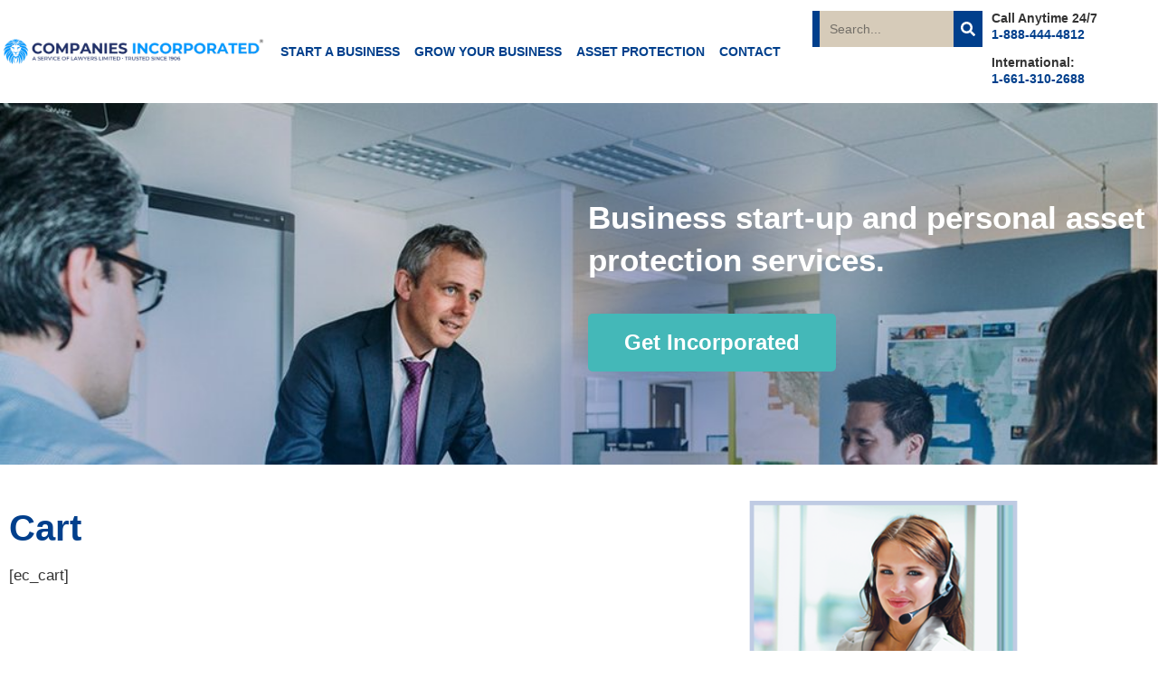

--- FILE ---
content_type: text/css; charset=UTF-8
request_url: https://www.companiesinc.com/wp-content/uploads/elementor/css/post-7.css?ver=1768415639
body_size: -170
content:
.elementor-kit-7{--e-global-color-primary:#003F8C;--e-global-color-secondary:#000000;--e-global-color-text:#333333;--e-global-color-accent:#44B8B8;--e-global-color-b877d4b:#A79D9D;--e-global-typography-primary-font-family:"Helvetica";--e-global-typography-primary-font-weight:700;--e-global-typography-secondary-font-family:"Helvetica";--e-global-typography-secondary-font-weight:600;--e-global-typography-text-font-family:"Helvetica";--e-global-typography-text-font-weight:400;--e-global-typography-accent-font-family:"Helvetica";--e-global-typography-accent-font-weight:500;}.elementor-kit-7 e-page-transition{background-color:#FFBC7D;}.elementor-kit-7 a{color:var( --e-global-color-primary );}.elementor-kit-7 h1{color:var( --e-global-color-primary );font-weight:700;}.elementor-kit-7 h2{color:var( --e-global-color-primary );font-weight:700;}.elementor-kit-7 h3{color:var( --e-global-color-primary );font-weight:700;}.elementor-kit-7 h4{color:var( --e-global-color-primary );font-weight:700;}.elementor-kit-7 h5{color:var( --e-global-color-primary );font-weight:700;}.elementor-kit-7 h6{color:var( --e-global-color-primary );font-weight:700;}.elementor-section.elementor-section-boxed > .elementor-container{max-width:1140px;}.e-con{--container-max-width:1140px;}.elementor-widget:not(:last-child){margin-block-end:20px;}.elementor-element{--widgets-spacing:20px 20px;--widgets-spacing-row:20px;--widgets-spacing-column:20px;}{}h1.entry-title{display:var(--page-title-display);}@media(max-width:1024px){.elementor-section.elementor-section-boxed > .elementor-container{max-width:1024px;}.e-con{--container-max-width:1024px;}}@media(max-width:767px){.elementor-section.elementor-section-boxed > .elementor-container{max-width:767px;}.e-con{--container-max-width:767px;}}

--- FILE ---
content_type: text/css; charset=UTF-8
request_url: https://www.companiesinc.com/wp-content/uploads/elementor/css/post-828.css?ver=1768415639
body_size: -10
content:
.elementor-828 .elementor-element.elementor-element-28cdc52:not(.elementor-motion-effects-element-type-background), .elementor-828 .elementor-element.elementor-element-28cdc52 > .elementor-motion-effects-container > .elementor-motion-effects-layer{background-color:var( --e-global-color-primary );}.elementor-828 .elementor-element.elementor-element-28cdc52 > .elementor-container{max-width:1400px;}.elementor-828 .elementor-element.elementor-element-28cdc52{transition:background 0.3s, border 0.3s, border-radius 0.3s, box-shadow 0.3s;padding:20px 20px 20px 20px;}.elementor-828 .elementor-element.elementor-element-28cdc52 > .elementor-background-overlay{transition:background 0.3s, border-radius 0.3s, opacity 0.3s;}.elementor-widget-image .widget-image-caption{color:var( --e-global-color-text );font-family:var( --e-global-typography-text-font-family ), Sans-serif;font-weight:var( --e-global-typography-text-font-weight );}.elementor-widget-nav-menu .elementor-nav-menu .elementor-item{font-family:var( --e-global-typography-primary-font-family ), Sans-serif;font-weight:var( --e-global-typography-primary-font-weight );}.elementor-widget-nav-menu .elementor-nav-menu--main .elementor-item{color:var( --e-global-color-text );fill:var( --e-global-color-text );}.elementor-widget-nav-menu .elementor-nav-menu--main .elementor-item:hover,
					.elementor-widget-nav-menu .elementor-nav-menu--main .elementor-item.elementor-item-active,
					.elementor-widget-nav-menu .elementor-nav-menu--main .elementor-item.highlighted,
					.elementor-widget-nav-menu .elementor-nav-menu--main .elementor-item:focus{color:var( --e-global-color-accent );fill:var( --e-global-color-accent );}.elementor-widget-nav-menu .elementor-nav-menu--main:not(.e--pointer-framed) .elementor-item:before,
					.elementor-widget-nav-menu .elementor-nav-menu--main:not(.e--pointer-framed) .elementor-item:after{background-color:var( --e-global-color-accent );}.elementor-widget-nav-menu .e--pointer-framed .elementor-item:before,
					.elementor-widget-nav-menu .e--pointer-framed .elementor-item:after{border-color:var( --e-global-color-accent );}.elementor-widget-nav-menu{--e-nav-menu-divider-color:var( --e-global-color-text );}.elementor-widget-nav-menu .elementor-nav-menu--dropdown .elementor-item, .elementor-widget-nav-menu .elementor-nav-menu--dropdown  .elementor-sub-item{font-family:var( --e-global-typography-accent-font-family ), Sans-serif;font-weight:var( --e-global-typography-accent-font-weight );}.elementor-828 .elementor-element.elementor-element-665ce76 > .elementor-widget-container{margin:0px 0px 0px 0px;padding:0px 0px 0px 0px;}.elementor-828 .elementor-element.elementor-element-665ce76 .elementor-nav-menu .elementor-item{font-family:"Helvetica", Sans-serif;font-weight:400;}.elementor-828 .elementor-element.elementor-element-665ce76 .elementor-nav-menu--main .elementor-item{color:#FFFFFF;fill:#FFFFFF;padding-left:0px;padding-right:0px;padding-top:8px;padding-bottom:8px;}.elementor-828 .elementor-element.elementor-element-665ce76 .elementor-nav-menu--main .elementor-item:hover,
					.elementor-828 .elementor-element.elementor-element-665ce76 .elementor-nav-menu--main .elementor-item.elementor-item-active,
					.elementor-828 .elementor-element.elementor-element-665ce76 .elementor-nav-menu--main .elementor-item.highlighted,
					.elementor-828 .elementor-element.elementor-element-665ce76 .elementor-nav-menu--main .elementor-item:focus{color:var( --e-global-color-accent );fill:var( --e-global-color-accent );}.elementor-widget-heading .elementor-heading-title{font-family:var( --e-global-typography-primary-font-family ), Sans-serif;font-weight:var( --e-global-typography-primary-font-weight );color:var( --e-global-color-primary );}.elementor-828 .elementor-element.elementor-element-e7595ac .elementor-heading-title{color:var( --e-global-color-accent );}.elementor-828 .elementor-element.elementor-element-2be9e46 .elementor-nav-menu .elementor-item{font-family:"Helvetica", Sans-serif;font-weight:400;}.elementor-828 .elementor-element.elementor-element-2be9e46 .elementor-nav-menu--main .elementor-item{color:#FFFFFF;fill:#FFFFFF;padding-left:0px;padding-right:0px;padding-top:8px;padding-bottom:8px;}.elementor-828 .elementor-element.elementor-element-2be9e46 .elementor-nav-menu--main .elementor-item:hover,
					.elementor-828 .elementor-element.elementor-element-2be9e46 .elementor-nav-menu--main .elementor-item.elementor-item-active,
					.elementor-828 .elementor-element.elementor-element-2be9e46 .elementor-nav-menu--main .elementor-item.highlighted,
					.elementor-828 .elementor-element.elementor-element-2be9e46 .elementor-nav-menu--main .elementor-item:focus{color:var( --e-global-color-accent );fill:var( --e-global-color-accent );}.elementor-theme-builder-content-area{height:400px;}.elementor-location-header:before, .elementor-location-footer:before{content:"";display:table;clear:both;}

--- FILE ---
content_type: text/css; charset=UTF-8
request_url: https://www.companiesinc.com/wp-content/uploads/elementor/css/post-831.css?ver=1768415639
body_size: 281
content:
.elementor-831 .elementor-element.elementor-element-009e098:not(.elementor-motion-effects-element-type-background), .elementor-831 .elementor-element.elementor-element-009e098 > .elementor-motion-effects-container > .elementor-motion-effects-layer{background-image:url("https://www.companiesinc.com/wp-content/uploads/2023/04/slider-2.jpg");background-size:cover;}.elementor-831 .elementor-element.elementor-element-009e098 > .elementor-container{max-width:1400px;min-height:400px;}.elementor-831 .elementor-element.elementor-element-009e098{transition:background 0.3s, border 0.3s, border-radius 0.3s, box-shadow 0.3s;padding:0% 0% 0% 50%;}.elementor-831 .elementor-element.elementor-element-009e098 > .elementor-background-overlay{transition:background 0.3s, border-radius 0.3s, opacity 0.3s;}.elementor-widget-heading .elementor-heading-title{font-family:var( --e-global-typography-primary-font-family ), Sans-serif;font-weight:var( --e-global-typography-primary-font-weight );color:var( --e-global-color-primary );}.elementor-831 .elementor-element.elementor-element-9b319bd .elementor-heading-title{font-family:"Helvetica", Sans-serif;font-size:35px;font-weight:700;line-height:47px;color:#FFFFFF;}.elementor-widget-button .elementor-button{background-color:var( --e-global-color-accent );font-family:var( --e-global-typography-accent-font-family ), Sans-serif;font-weight:var( --e-global-typography-accent-font-weight );}.elementor-831 .elementor-element.elementor-element-9175568 > .elementor-widget-container{margin:16px 0px 0px 0px;}.elementor-831 .elementor-element.elementor-element-9175568 .elementor-button{font-family:"Helvetica", Sans-serif;font-size:24px;font-weight:700;fill:#FFFFFF;color:#FFFFFF;}.elementor-831 .elementor-element.elementor-element-9175568 .elementor-button:hover, .elementor-831 .elementor-element.elementor-element-9175568 .elementor-button:focus{color:var( --e-global-color-primary );}.elementor-831 .elementor-element.elementor-element-9175568 .elementor-button:hover svg, .elementor-831 .elementor-element.elementor-element-9175568 .elementor-button:focus svg{fill:var( --e-global-color-primary );}.elementor-831 .elementor-element.elementor-element-e55a04d{margin-top:40px;margin-bottom:40px;}.elementor-widget-theme-post-title .elementor-heading-title{font-family:var( --e-global-typography-primary-font-family ), Sans-serif;font-weight:var( --e-global-typography-primary-font-weight );color:var( --e-global-color-primary );}.elementor-widget-theme-post-content{color:var( --e-global-color-text );font-family:var( --e-global-typography-text-font-family ), Sans-serif;font-weight:var( --e-global-typography-text-font-weight );}.elementor-831 .elementor-element.elementor-element-70edb63{font-family:"Helvetica", Sans-serif;font-size:17px;font-weight:400;}.elementor-831 .elementor-element.elementor-element-101b8e2 > .elementor-element-populated{padding:0px 0px 0px 0px;}.elementor-widget-image .widget-image-caption{color:var( --e-global-color-text );font-family:var( --e-global-typography-text-font-family ), Sans-serif;font-weight:var( --e-global-typography-text-font-weight );}.elementor-831 .elementor-element.elementor-element-edc1d5b img{width:100%;}.elementor-831 .elementor-element.elementor-element-e050f22 > .elementor-element-populated{border-style:solid;border-width:1px 1px 1px 1px;margin:8px 8px 8px 8px;--e-column-margin-right:8px;--e-column-margin-left:8px;padding:0px 0px 0px 0px;}.elementor-831 .elementor-element.elementor-element-e050f22 > .elementor-element-populated, .elementor-831 .elementor-element.elementor-element-e050f22 > .elementor-element-populated > .elementor-background-overlay, .elementor-831 .elementor-element.elementor-element-e050f22 > .elementor-background-slideshow{border-radius:0px 0px 0px 0px;}.elementor-831 .elementor-element.elementor-element-96bef52 > .elementor-widget-container{background-color:var( --e-global-color-primary );padding:8px 8px 8px 8px;}.elementor-831 .elementor-element.elementor-element-96bef52{text-align:center;}.elementor-831 .elementor-element.elementor-element-96bef52 .elementor-heading-title{font-family:"Helvetica", Sans-serif;font-weight:400;color:#FFFFFF;}.elementor-widget-text-editor{font-family:var( --e-global-typography-text-font-family ), Sans-serif;font-weight:var( --e-global-typography-text-font-weight );color:var( --e-global-color-text );}.elementor-widget-text-editor.elementor-drop-cap-view-stacked .elementor-drop-cap{background-color:var( --e-global-color-primary );}.elementor-widget-text-editor.elementor-drop-cap-view-framed .elementor-drop-cap, .elementor-widget-text-editor.elementor-drop-cap-view-default .elementor-drop-cap{color:var( --e-global-color-primary );border-color:var( --e-global-color-primary );}.elementor-831 .elementor-element.elementor-element-2a34886{font-family:var( --e-global-typography-text-font-family ), Sans-serif;font-weight:var( --e-global-typography-text-font-weight );color:var( --e-global-color-primary );}@media(min-width:768px){.elementor-831 .elementor-element.elementor-element-10ed566{width:72%;}.elementor-831 .elementor-element.elementor-element-101b8e2{width:27.332%;}}@media(max-width:1024px){.elementor-831 .elementor-element.elementor-element-009e098{padding:0% 0% 0% 40%;}}@media(max-width:767px){.elementor-831 .elementor-element.elementor-element-009e098{padding:2% 2% 2% 2%;}}/* Start custom CSS for text-editor, class: .elementor-element-2a34886 */.elementor-831 .elementor-element.elementor-element-2a34886 li {
    list-style-type: none;
    padding: 12px;
    margin-left: -24px;
}/* End custom CSS */